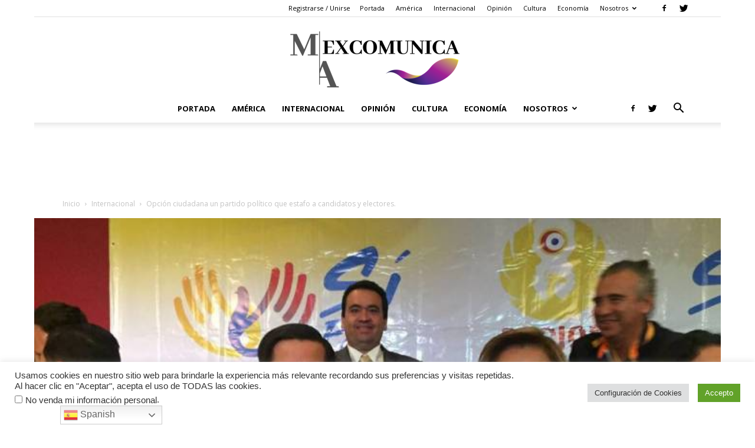

--- FILE ---
content_type: text/html; charset=UTF-8
request_url: https://www.mexcomunica.com/wp-admin/admin-ajax.php?td_theme_name=Newspaper&v=10
body_size: -111
content:
{"1416":532}

--- FILE ---
content_type: text/html; charset=utf-8
request_url: https://www.google.com/recaptcha/api2/aframe
body_size: 268
content:
<!DOCTYPE HTML><html><head><meta http-equiv="content-type" content="text/html; charset=UTF-8"></head><body><script nonce="L3CIcZ76KGr_plHEDWgOyA">/** Anti-fraud and anti-abuse applications only. See google.com/recaptcha */ try{var clients={'sodar':'https://pagead2.googlesyndication.com/pagead/sodar?'};window.addEventListener("message",function(a){try{if(a.source===window.parent){var b=JSON.parse(a.data);var c=clients[b['id']];if(c){var d=document.createElement('img');d.src=c+b['params']+'&rc='+(localStorage.getItem("rc::a")?sessionStorage.getItem("rc::b"):"");window.document.body.appendChild(d);sessionStorage.setItem("rc::e",parseInt(sessionStorage.getItem("rc::e")||0)+1);localStorage.setItem("rc::h",'1768604569129');}}}catch(b){}});window.parent.postMessage("_grecaptcha_ready", "*");}catch(b){}</script></body></html>